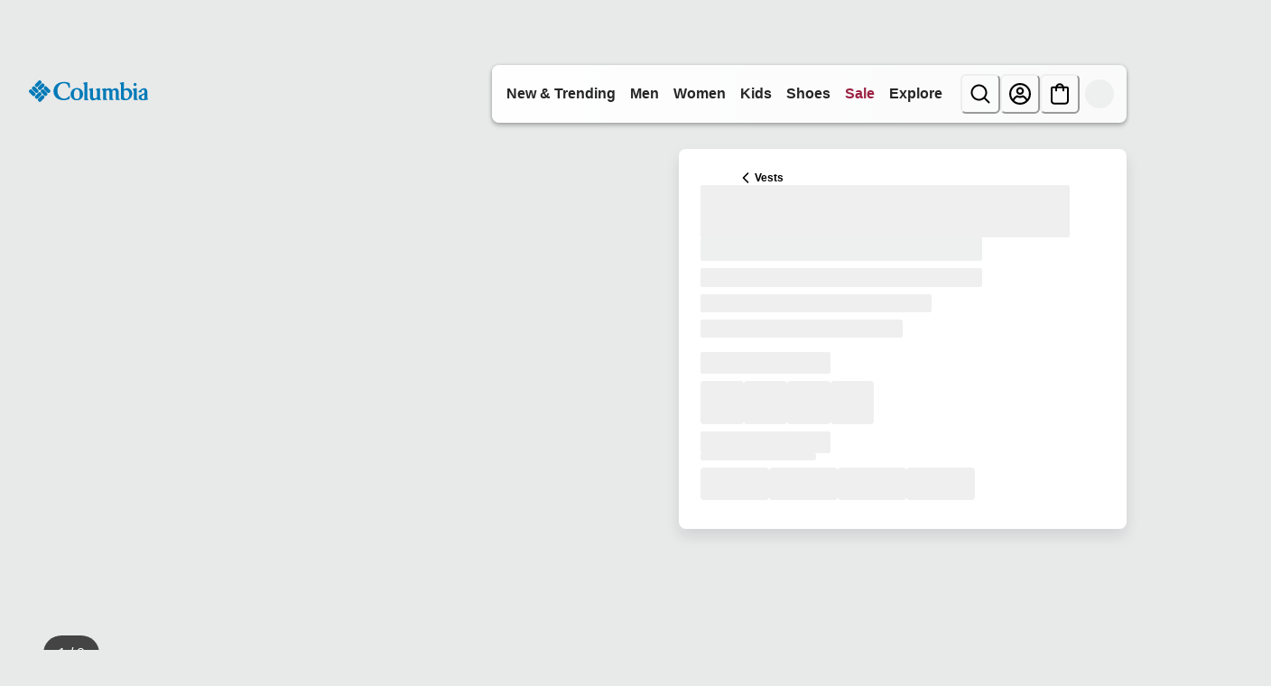

--- FILE ---
content_type: application/x-javascript; charset=utf-8
request_url: https://d.monetate.net/trk/4/s/a-ab240497/p/columbiasportswear.ca/280499721-0?mr=t1767794690&mi=%272.2145307286.1769076160101%27&cs=!t&e=!(viewPage,gt)&pt=unknown&r=%27%27&sw=1280&sh=720&sc=24&j=!f&u=%27https://www.columbiasportswear.ca/en/p/womens-heavenly-vest---plus-size-1738142.html%27&fl=!f&hvc=!t&eoq=!t
body_size: 439
content:
monetate.r4("280499721-0",[{"args":[1769076160.517728],"op":"sst"},{"args":[],"actionId":5520036,"op":"nop"},{"args":[[{"split":"Experiment","reports":[5194,4900],"id":1986437,"key":"Womens-Affinity-Audience_1986437","variant_id":2492471}]],"op":"sr2"},{"eventId":105636,"args":["#cq_recomm_slot-c0283d33c26f90eff174ae6a80"],"op":"trackClick"},{"eventId":105637,"args":["#main > div.product-detail.product-wrapper > div.container:eq(0) > div.row.js-pdp-sticky-row > div.col-12.col-lg-5 > div.product__col--content.js-product-content > div.add-to-cart__container > div.product__add-to-cart__wishlist > div.product__add-to-cart.cart-and-ipay > button.btn.btn-block.add-to-cart.btn-add-to-cart"],"op":"trackClick"},{"eventId":105895,"args":["#wrapper_dn4vh0"],"op":"trackClick"},{"eventId":145740,"args":[".textsignup-closer"],"op":"trackClick"}]);

--- FILE ---
content_type: application/javascript; charset=utf8
request_url: https://www.columbiasportswear.ca/mobify/bundle/3352/overlay-app-pages-product-detail-with-redirect-check.js
body_size: 8917
content:
"use strict";(self.__LOADABLE_LOADED_CHUNKS__=self.__LOADABLE_LOADED_CHUNKS__||[]).push([[5601],{19447:(e,t,r)=>{r.d(t,{B:()=>s});var n=r(38275),o=r(42041),a=r(7552),i=r(99677),l=r(85180);function u(e,t){var r=Object.keys(e);if(Object.getOwnPropertySymbols){var n=Object.getOwnPropertySymbols(e);t&&(n=n.filter(function(t){return Object.getOwnPropertyDescriptor(e,t).enumerable})),r.push.apply(r,n)}return r}function c(e){for(var t=1;t<arguments.length;t++){var r=null!=arguments[t]?arguments[t]:{};t%2?u(Object(r),!0).forEach(function(t){(0,o.A)(e,t,r[t])}):Object.getOwnPropertyDescriptors?Object.defineProperties(e,Object.getOwnPropertyDescriptors(r)):u(Object(r)).forEach(function(t){Object.defineProperty(e,t,Object.getOwnPropertyDescriptor(r,t))})}return e}var s=function(e){var t,r,o,u,s=!(arguments.length>1&&void 0!==arguments[1])||arguments[1],d=(0,a.useContext)(l.F),p=(0,a.useRef)([]),v=null!=e&&null!==(t=e.productPromotions)&&void 0!==t&&t.length?e.productPromotions.map(function(e){return e.promotionId}):[],f=e&&((null==v?void 0:v.toString())!==(null===(r=p.current)||void 0===r?void 0:r.toString())||!(null==d||null===(o=d.sfToolkit)||void 0===o||!o.cacheHash)),m=(0,i.usePromotions)({parameters:c({ids:null==v?void 0:v.join(",")},null!=d&&null!==(u=d.sfToolkit)&&void 0!==u&&u.cacheHash?{c_cacheHash:d.sfToolkit.cacheHash}:{})},{keepPreviousData:!0,enabled:s&&f}).data,g=(0,a.useState)([]),y=(0,n.A)(g,2),h=y[0],E=y[1];(0,a.useEffect)(function(){p.current=v,E((null==m?void 0:m.data)||[])},[m]);var b=(0,a.useMemo)(function(){return(null==h?void 0:h.find(function(e){return!!e.c_isExclusive}))||null},[h]),C=(0,a.useState)({enabled:!1}),A=(0,n.A)(C,2),_=A[0],O=A[1];return(0,a.useEffect)(function(){var t={enabled:!1},r=!!b;((null==e?void 0:e.c_isExclusive)||r)&&(t=b?c(c({},b),{},{enabled:!0,c_buttonAction:b.c_buttonAction||"locked"}):{enabled:!0,c_showExclusiveAccessIcon:!0,c_promotionBadgeSVG:"LockIcon",c_buttonAction:"locked"}),O(t)},[b,null==e?void 0:e.c_isExclusive]),{promotions:h,memberExclusive:_}}},23509:(e,t,r)=>{r.r(t),r.d(t,{default:()=>je});var n=r(90534),o=r.n(n),a=r(56321),i=r(85056),l=r(6614),u=r(7552),c=r(88351),s=r(42882),d=r(99677),p=r(29937),v=r(14370),f=r(52893),m=r(15152),g=r.n(m),y=r(67126),h=r(66376),E=r(8299),b=r(85180),C=r(59152),A=r(67173),_=r(72467),O=r(587),P=r(18655),T=r(43638),w=r(98816),I=r(65564),k=r(27104),S=r(35029),j=r(59062),D=r(43593),L=r(92274),x=r(82723),M=(r(42461),r(57326)),N=r(79526),R=r(19447),U=r(4147),B=r(74711),H=r(58730),q=r(60638),F=r(3208),V=r(42041),W=r(20080),G=r(23397),Y=r(44863),K=r(13325),$=r(55285),z=r(6479),Q=r(19966),Z=r(87741),X=r(1627),J=r(97068),ee=r(29297),te=r(98029),re=r(17017),ne=r(47873),oe=r(12949),ae=r(38275),ie=function(e){var t=e.slotId,r=void 0===t?"mnt-social-proof-pdp-spotlight-feature":t,n=(0,u.useState)(null),o=(0,ae.A)(n,2),a=o[0],i=o[1],l={omniActions:{}};try{l=(0,I.M)()||{omniActions:{}}}catch(e){console.error("SocialProofBadge: Error accessing Monetate context:",e)}(0,u.useEffect)(function(){"undefined"!=typeof window&&i(window.monetateEngineContext)},[]);var c=function(e){if(!e||0===Object.keys(e).length)return{};var t=Object.keys(e).find(function(t){var n;return(null===(n=e[t])||void 0===n?void 0:n.component)===r});return t?e[t]:{}},s=c(null==a?void 0:a.omniActions);0===Object.keys(s).length&&(s=c(l.omniActions)),0===Object.keys(s).length&&(s={});var d=function(e){if(!e||"number"!=typeof e.count||!e.proofType||"number"!=typeof e.lookbackMinutes)return null;var t=e.count,r=e.proofType,n=function(e){if(!e)return"7 days";var t=e/60,r=t/24;if(e<60)return"".concat(e," ").concat(1===e?"minute":"minutes");if(t<24){var n=Math.round(t);return"".concat(n," ").concat(1===n?"hour":"hours")}var o=Math.round(r);return"".concat(o," ").concat(1===o?"day":"days")}(e.lookbackMinutes),o=function(e){switch(e){case"view":return"viewed";case"cart":return"added to cart";default:return"purchased"}}(r),a=t<100?t.toString():"".concat(100*Math.floor(t/100),"+");return"".concat(a," ").concat(o," in the last ").concat(n,".")}(s.data||null);return d?u.createElement(K.E,{className:"spotlight-feature monetate-spotlight-feature","data-testid":"pdp-social-proofing","data-component-id":r,colSpan:1},u.createElement(Z.az,{className:"spotlight-feature__labelWrapper"},u.createElement(Z.az,{className:"spotlight-feature__icon"},u.createElement("svg",{fill:"currentColor",height:"24",stroke:"none",viewBox:"0 0 24 24",width:"24",xmlns:"http://www.w3.org/2000/svg"},u.createElement("path",{d:"M18.3309 8.34997C17.7109 7.62997 17.1709 6.99997 16.9209 6.21997C16.6409 5.34997 16.7409 4.33997 17.2209 3.01997C17.3309 2.69997 17.2709 2.36997 17.0709 2.10997C16.8709 1.83997 16.5509 1.68997 16.2109 1.71997C13.9209 1.81997 11.9709 2.61997 10.7209 3.98997C9.64094 5.15997 9.05094 6.71997 8.72094 7.99997C8.66094 7.57997 8.65094 7.15997 8.72094 6.81997C8.79094 6.43997 8.62094 6.04997 8.30094 5.83997C8.02094 5.65997 7.67094 5.61997 7.36094 5.73997L7.23094 5.79997C7.19094 5.81997 7.15094 5.84997 7.11094 5.86997H7.10094C4.23094 7.56997 3.21094 11.24 3.21094 14.14C3.21094 17.89 5.82094 21.23 9.54094 22.26V22.31H9.84094C10.1909 22.31 10.5109 22.14 10.7009 21.85C10.9409 21.47 10.9009 21 10.5909 20.67L10.5709 20.65C10.2409 20.32 10.0609 19.88 10.0609 19.41C10.0609 19.31 10.0909 19.13 10.2409 18.79C10.3609 18.53 10.5309 18.21 10.7409 17.86C11.0709 17.33 11.5209 16.7 12.0109 16.08C12.5009 16.69 12.9409 17.31 13.2809 17.86C13.5009 18.21 13.6709 18.52 13.7809 18.79C13.9309 19.12 13.9609 19.31 13.9609 19.41C13.9609 19.87 13.7809 20.32 13.4509 20.65L13.4309 20.67C13.1209 21 13.0809 21.48 13.3209 21.85C13.5109 22.15 13.8309 22.32 14.1809 22.32C14.2709 22.32 14.3709 22.31 14.4609 22.28C18.2009 21.25 20.8109 17.9 20.8109 14.15C20.8109 11.23 19.5009 9.70997 18.3409 8.36997L18.3309 8.34997ZM15.5209 17.78C15.2909 17.28 14.9609 16.73 14.5409 16.12C13.8009 15.05 12.9909 14.12 12.7609 13.86C12.5709 13.64 12.2909 13.52 11.9909 13.52H11.9009C11.6409 13.55 11.3909 13.67 11.2109 13.87L11.1909 13.9C10.9309 14.19 10.1509 15.1 9.43094 16.13C9.02094 16.73 8.69094 17.29 8.45094 17.78C8.16094 18.4 8.01094 18.95 8.01094 19.39C6.25094 18.17 5.21094 16.22 5.21094 14.11C5.21094 12.49 5.63094 10.28 6.80094 8.73997C7.00094 9.60997 7.53094 11.1 8.93094 11.65C9.23094 11.77 9.56094 11.74 9.85094 11.57C10.1309 11.4 10.3009 11.11 10.3309 10.78C10.3809 9.83997 10.5609 8.80997 10.8409 7.89997C11.1809 6.79997 11.6609 5.88997 12.2309 5.26997C12.8409 4.59997 13.7709 4.09997 14.8709 3.84997C14.6209 5.07997 14.7009 6.15997 15.1009 7.14997C15.5009 8.12997 16.1509 8.87997 16.7809 9.61997C17.8409 10.86 18.7609 11.93 18.7609 14.13C18.7609 16.33 17.7209 18.17 15.9609 19.39C15.9609 18.94 15.8109 18.4 15.5209 17.78Z"})))),u.createElement(Z.EY,{className:"chakra-text spotlight-feature__description"},d)):null};function le(e,t){var r=Object.keys(e);if(Object.getOwnPropertySymbols){var n=Object.getOwnPropertySymbols(e);t&&(n=n.filter(function(t){return Object.getOwnPropertyDescriptor(e,t).enumerable})),r.push.apply(r,n)}return r}function ue(e){for(var t=1;t<arguments.length;t++){var r=null!=arguments[t]?arguments[t]:{};t%2?le(Object(r),!0).forEach(function(t){(0,V.A)(e,t,r[t])}):Object.getOwnPropertyDescriptors?Object.defineProperties(e,Object.getOwnPropertyDescriptors(r)):le(Object(r)).forEach(function(t){Object.defineProperty(e,t,Object.getOwnPropertyDescriptor(r,t))})}return e}ie.propTypes={slotId:g().string};var ce=function(e){var t,r,n,o,a,i,c,s=e.product,d=e.colorCode,p=(0,Q.o)("SpotlightFeatures"),v=(0,y.A)(),f=(0,W.j)(),m=(0,W.j)(),g=(0,oe.m7)().configuration,h=void 0!==g.ENABLE_PDP_TECHBADGE?g.ENABLE_PDP_TECHBADGE:ne.ENABLE_PDP_TECHBADGE,E=void 0!==g.ENABLE_ON_MODEL?g.ENABLE_ON_MODEL:ne.ENABLE_ON_MODEL,b=(0,re.n)(null==s?void 0:s.id,d).data,C=E&&!(null==b||!b.modelDescription),_=null==s||null===(t=s.c_apparelFit)||void 0===t?void 0:t.value,O=null==s||null===(r=s.c_apparelFit)||void 0===r?void 0:r.displayValue,P=(0,u.useMemo)(function(){if(!(_&&ee.A&&ee.A[_]&&v))return null;try{return v.formatMessage(ee.A[_])}catch(e){return console.error("Error formatting fit description:",e),null}},[_,v,ee.A]),T=P||C,w=(null==s?void 0:s.c_productTechnology)||[],I=((null==s?void 0:s.c_overview)||[]).find(function(e){return w.some(function(t){return t.value===e.id})}),k=(null==I||null===(n=I.options)||void 0===n?void 0:n.svgIDComposable)||(null==I||null===(o=I.options)||void 0===o?void 0:o.svgID)||null,S=J[k],j=null==I||null===(a=I.options)||void 0===a?void 0:a.name,D=null==I||null===(i=I.options)||void 0===i?void 0:i.tagline,L=null==I||null===(c=I.options)||void 0===c?void 0:c.description;return u.createElement(G.m,{sx:ue({},p.container),"data-component-id":"spotlight-features"},u.createElement(Y.x,{className:"js-spotlight-features",sx:ue({},p.featureWrapper)},T&&u.createElement(K.E,{colSpan:1,className:"spotlight-feature","data-testid":"product-fit"},O&&u.createElement($.s,{className:"spotlight-feature__labelWrapper"},u.createElement(z.E,{className:"spotlight-feature__label"},O),u.createElement(Z.m_,(0,l.A)({},p.tooltip,{placement:"auto",hasArrow:!0,label:function(){if(P)return P;if(_&&ee.A&&ee.A[_]&&v)try{return v.formatMessage(ee.A[_])}catch(e){console.error("Fit information calculation failed:",e)}return"Fit information not available"}(),isOpen:f.isOpen,onOpen:f.onOpen,onClose:f.onClose}),u.createElement(A.a,(0,l.A)({},p.rightIcon,{onClick:f.onToggle,onKeyDown:function(e){"Enter"!==e.key&&" "!==e.key||f.onToggle()},role:"button",tabIndex:0,"aria-label":"Show fit information",cursor:"pointer"}),u.createElement(X.Y,null)))),C&&u.createElement(te.A,{product:s,colorCode:d,className:"spotlight-feature__description"})),h&&S&&u.createElement(K.E,(0,l.A)({colSpan:1},p.featureTechnology,{"data-testid":"product-tech-badge"}),S&&u.createElement(A.a,{sx:ue({},p.featureTechnologyIcon)},u.createElement(S,null)),u.createElement(A.a,null,u.createElement($.s,{className:"spotlight-feature__labelWrapper"},u.createElement(z.E,{as:"span",className:"spotlight-feature__label"},j),u.createElement(Z.m_,(0,l.A)({},p.tooltip,{placement:"auto",hasArrow:!0,label:L,isOpen:m.isOpen,onOpen:m.onOpen,onClose:m.onClose}),u.createElement(A.a,(0,l.A)({as:"span"},p.rightIcon,{onClick:m.onToggle,onKeyDown:function(e){"Enter"!==e.key&&" "!==e.key||m.onToggle()},role:"button",tabIndex:0,"aria-label":"Show technology information",cursor:"pointer"}),u.createElement(X.Y,null)))),u.createElement(z.E,{className:"spotlight-feature__description"},D))),u.createElement(ie,{slotId:"mnt-social-proof-pdp-spotlight-feature"})))};ce.propTypes={product:g().object};const se=ce;var de=r(25517),pe=r(20194),ve=r(98405),fe=r(77857),me=r(3974),ge=r(24807),ye=r(68804);function he(e,t){var r=Object.keys(e);if(Object.getOwnPropertySymbols){var n=Object.getOwnPropertySymbols(e);t&&(n=n.filter(function(t){return Object.getOwnPropertyDescriptor(e,t).enumerable})),r.push.apply(r,n)}return r}var Ee=function(){var e,t=arguments.length>0&&void 0!==arguments[0]?arguments[0]:{},r=null!==(e=null==t?void 0:t.price)&&void 0!==e?e:null==t?void 0:t.pricePerUnit;if("number"==typeof r)return r;if(r&&"object"===(0,me.A)(r))for(var n=0,o=["value","amount","price","list","sale"];n<o.length;n++){var a=o[n];if("number"==typeof r[a])return r[a]}return 0};const be=function(){var e=arguments.length>0&&void 0!==arguments[0]?arguments[0]:{},t=e.monetateTag,r=e.productSelections,n=void 0===r?[]:r,o=e.omniActions,a=void 0===o?{}:o,i=e.defaultCurrency,l=void 0===i?"":i,u=e.metadata,c=void 0===u?{}:u;if(ge.S$||null==t||!t.trackEvent||!Array.isArray(n)||!n.length)return null;var s=n.filter(function(e){var t;if(!e||"object"!==(0,me.A)(e))return!1;var r=e.variant&&"object"===(0,me.A)(e.variant)&&(e.variant.productId||e.variant.id||(null===(t=e.product)||void 0===t?void 0:t.id)),n="number"==typeof e.quantity&&e.quantity>0;return r&&n});if(!s.length)return null;try{var d=function(){var e=arguments.length>1&&void 0!==arguments[1]?arguments[1]:"";return(arguments.length>0&&void 0!==arguments[0]?arguments[0]:[]).map(function(t){var r=t.product,n=t.variant,o=t.quantity,a=(null==n?void 0:n.productId)||(null==n?void 0:n.id)||(null==r?void 0:r.id),i=Ee(n)||Ee(r),l=function(e){var t,r=e.variant,n=e.product,o=e.fallback,a=void 0===o?"":o,i=null!==(t=null==r?void 0:r.price)&&void 0!==t?t:null==n?void 0:n.price;return i&&"object"===(0,me.A)(i)&&"string"==typeof i.currency?i.currency:"string"==typeof(null==r?void 0:r.currency)?r.currency:"string"==typeof(null==n?void 0:n.currency)?n.currency:a||""}({variant:n,product:r,fallback:e});return(0,ye.ed)({productId:a,basePrice:i,quantity:null!=o?o:1},l)})}(s,l),p=function(){var e=arguments.length>0&&void 0!==arguments[0]?arguments[0]:{};return Object.entries(e).reduce(function(e,t){var r,n,o,a,i,l,u,c,s,d,p=(0,ae.A)(t,2),v=p[0],f=p[1];if(!f)return e;var m=null==f||null===(s=f.impressionReporting)||void 0===s?void 0:s[0];return m?(e.push({slotId:v,actionId:null!==(r=null==f?void 0:f.actionId)&&void 0!==r?r:null,campaignId:null!==(n=null==m?void 0:m.campaign_id)&&void 0!==n?n:null,campaignLabel:null!==(o=null==m?void 0:m.campaign_label)&&void 0!==o?o:null,experienceId:null!==(a=null==m?void 0:m.experience_id)&&void 0!==a?a:null,experienceLabel:null!==(i=null==m?void 0:m.experience_label)&&void 0!==i?i:null,variantId:null!==(l=null==m?void 0:m.variant_id)&&void 0!==l?l:null,variantLabel:null!==(u=null==m?void 0:m.variant_label)&&void 0!==u?u:null,isControl:Boolean(null==m?void 0:m.is_control),testId:null!==(c=null==f||null===(d=f.json)||void 0===d?void 0:d.testId)&&void 0!==c?c:v}),e):e},[])}(a),v=function(){var e=arguments.length>0&&void 0!==arguments[0]?arguments[0]:{},t=e.items,r=void 0===t?[]:t,n=e.experiences,o=void 0===n?[]:n,a=e.metadata,i=void 0===a?{}:a,l=r.reduce(function(e,t){return e+((null==t?void 0:t.quantity)||0)},0);return function(e){for(var t=1;t<arguments.length;t++){var r=null!=arguments[t]?arguments[t]:{};t%2?he(Object(r),!0).forEach(function(t){(0,V.A)(e,t,r[t])}):Object.getOwnPropertyDescriptors?Object.defineProperties(e,Object.getOwnPropertyDescriptors(r)):he(Object(r)).forEach(function(t){Object.defineProperty(e,t,Object.getOwnPropertyDescriptor(r,t))})}return e}({items:r,experiences:o,totalQuantity:l,timestamp:(new Date).toISOString()},i)}({items:d,experiences:p,metadata:c});return t.trackEvent("add_to_cart",v),v}catch(e){return null}};var Ce=r(26548),Ae=r(82522),_e=r(53967),Oe=r(97384),Pe=r(43507),Te=r(74075),we=r(11072),Ie=function(){var e,t,r,n,i,l=(0,y.A)().formatMessage,s=(0,c.W6)(),m=(0,c.zy)(),g=(0,U.A)(),V=(0,L.A)(),W=(0,Oe.d)(),G=(0,w.A)(),Y=(0,d.useCustomerId)(),K=(0,d.useCustomerType)().isRegistered,$=(0,u.useRef)(!1),z=(0,I.M)(),Q=(0,k.p)(),Z=(0,S.h)(),X=(0,p.A)().locale,J=(0,u.useContext)(E.D),ee=((0,u.useContext)(b.F),(0,O.X)().isLoading),te=(0,d.useShopperBasketsMutationHelper)().addItemToNewOrExistingBasket,re=((0,d.useShopperBasketsMutation)("updateItemsInBasket"),(0,x.useServerContext)().res);re&&re.set("Cache-Control","s-maxage=".concat(ne.MAX_CACHE_AGE,", stale-while-revalidate=").concat(ne.STALE_WHILE_REVALIDATE));var oe=(0,c.g)().slug,ae=(0,ve.Wy)(oe),ie=(0,ve.HR)(m.search),le=ie!==m.search,ue=new URLSearchParams(m.search),ce=new URLSearchParams(m.search).get("color"),me=(0,we.i)(ue.get("pid")||ae,!le),ge=me.data,ye=me.refetch,he=me.isLoading,Ee=me.isFetching,Ie=me.isError,ke=me.error,Se=(0,d.useProduct)({parameters:{id:ue.get("pid")||ae,expand:["options","images","variations","set_products","recommendations","bundled_products","page_meta_tags"],allImages:!0}},{keepPreviousData:!0,enabled:!le,staleTime:12e5,cacheTime:216e5}),je=Se.data,De=Se.refetch,Le=Se.isLoading,xe=Se.isFetching,Me=Se.isError,Ne=Se.error,Re=(0,Te.f)(ae,!le),Ue=Re.data,Be=Re.refetch;(0,u.useEffect)(function(){Y&&($.current?(ye(),De(),Be()):$.current=!0)},[Y,K]);var He=(0,M.c)(ge,Ee),qe=He.selectedVariationAttributes,Fe=He.preferredColorOrder,Ve=He.colorVariationAttributes,We=(0,Ce.getConfig)().app.pdp.displayUnavailableProducts;(0,u.useEffect)(function(){if((!We||"undefined"==typeof window||"true"!==localStorage.getItem("showUnavailableProducts"))&&!Ee&&ge&&null!=Ve&&Ve.length){var e,t=ce,r=!0===(null==ge?void 0:ge.c_searchableIfUnavailable),n=!t||!(0,D.$P)(t,Ve),o=t&&(0,D.$P)(t,Ve)&&!(null!=ge&&null!==(e=ge.variants)&&void 0!==e&&e.some(function(e){var r;return e.orderable&&(null===(r=e.variationValues)||void 0===r?void 0:r.color)===t}));if(r?n:(0,D.QZ)(ge)&&(o||n)){var a=(0,D.w)(Fe,Ve,m,t,r);a&&s.replace(a)}}},[ce,null==ge?void 0:ge.id,Ee]),(0,u.useEffect)(function(){},[Ue]);var Ge=(0,P.P)(null==Ue?void 0:Ue.primaryCategoryId,{enabled:!le&&!(null==Ue||!Ue.primaryCategoryId)}),Ye=Ge.category,Ke=Ge.flatCategories,$e=(Ge.isLoading,Ge.error),ze=!!$e,Qe=u.useMemo(function(){return null!=Ye&&Ye.parentCategoryTree?Ye.parentCategoryTree.map(function(e){return Ke[e.id]||e}):[]},[Ye,Ke]),Ze=(0,u.useMemo)(function(){return!ge||Ee?null:null==qe?void 0:qe.color},[null==qe?void 0:qe.color]),Xe=(0,u.useMemo)(function(){return(0,h.o)(null==Ue?void 0:Ue.pageMetaTags)},[null==Ue?void 0:Ue.id,null==Ue?void 0:Ue.pageMetaTags]),Je=(0,j.A)({pageType:"product",data:{masterProduct:Ue,selectedColor:Ze},dataDependency:Ze,pageMetaTags:Xe,categoryPath:Qe}),et=Je.schemaData,tt=Je.seoData,rt=(0,u.useMemo)(function(){var e;if(null==Ue||!Ue.id)return[];var t,r=[];return null!=Ue&&Ue.brand&&r.push(u.createElement("meta",{key:"product:brand",name:"product:brand",content:Ue.brand})),null!=Ue&&Ue.id&&r.push(u.createElement("meta",{key:"product:id",name:"product:id",content:Ue.id})),void 0!==(null==ge?void 0:ge.price)&&null!==(null==ge?void 0:ge.price)&&r.push(u.createElement("meta",{key:"product:price",name:"product:price",content:ge.price})),null!=ge&&ge.currency&&r.push(u.createElement("meta",{key:"product:currency",name:"product:currency",content:ge.currency})),null!=ge&&null!==(e=ge.type)&&void 0!==e&&e.variant&&r.push(u.createElement("meta",{key:"product:availability",name:"product:availability",content:null!=ge&&null!==(t=ge.inventory)&&void 0!==t&&t.orderable?"in stock":"out of stock"})),r},[null==Ue?void 0:Ue.id,null==Ue?void 0:Ue.brand,null==ge?void 0:ge.price,null==ge?void 0:ge.currency,null==ge||null===(e=ge.inventory)||void 0===e?void 0:e.orderable,null==ge||null===(t=ge.type)||void 0===t?void 0:t.variant]),nt=(0,R.B)(ge,!le),ot=nt.promotions,at=nt.memberExclusive,it=(0,T.r)(ge);(0,u.useEffect)(function(){if(it&&!Ee&&!xe){var e=(0,_e.tE)("".concat(m.pathname).concat(m.search),{pid:null==it?void 0:it.productId});s.replace(e)}},[it]);var lt=(0,Pe.T)(),ut=lt.data,ct=lt.isLoading,st=(0,d.useShopperCustomersMutation)("createCustomerProductListItem"),dt=(0,Oe.d)(),pt=function(){var e=(0,a.A)(o().mark(function e(t){var r,n,a,i;return o().wrap(function(e){for(;;)switch(e.prev=e.next){case 0:return r=null==t?void 0:t.map(function(e){var t=e.variant,r=e.quantity;return{productId:null==t?void 0:t.productId,price:null==t?void 0:t.price,quantity:r}}),e.prev=1,e.next=2,te(r);case 2:return g.sendAddToCart(r),J.onAddToCartComplete("add",t),be({monetateTag:Z,productSelections:t,omniActions:null==z?void 0:z.omniActions,defaultCurrency:(null==ge?void 0:ge.currency)||(null==je?void 0:je.currency)||"",metadata:{pageType:"product-detail",productId:null==ge?void 0:ge.id,masterProductId:null==Ue?void 0:Ue.id,localeId:null==X?void 0:X.id,variantIds:t.map(function(e){var t=e.variant;return(null==t?void 0:t.productId)||(null==t?void 0:t.id)}).filter(Boolean),testIds:(null==je?void 0:je.c_abTests)||(null==ge?void 0:ge.c_abTests)||null}}),e.abrupt("return",t);case 3:return e.prev=3,i=e.catch(1),console.error("Error adding to cart",i),e.next=4,null==i||null===(n=i.response)||void 0===n?void 0:n.json();case 4:return null!=(a=e.sent)&&a.statusMessage?dt({title:a.statusMessage,status:"error"}):"INVENTORY_ERROR"===(null==a?void 0:a.statusCode)?dt({title:l({defaultMessage:[{type:0,value:"You've reached this item's quantity limit."}],id:"error.message.inventory.not.available"}),status:"error"}):null!=a&&a.title&&"basket quota exceeded"===a.title.toLowerCase()?dt({title:l({defaultMessage:[{type:0,value:"Maximum items added. Edit your bag to continue."}],id:"error.message.cart.max.quantity"}),status:"error"}):dt({title:l({defaultMessage:[{type:0,value:"We couldn't add the item to your cart. Please try again later."}],id:"error.message.cart.add.failed"}),status:"error"}),e.abrupt("return",!1);case 5:case"end":return e.stop()}},e,null,[[1,3]])}));return function(t){return e.apply(this,arguments)}}();(0,u.useEffect)(function(){if(ge&&!Ee&&!xe)if(je&&je.type.set){g.sendViewProduct(ge);var e=ge.setProducts;null==e||e.map(function(e){try{g.sendViewProduct(e)}catch(t){pe.A.error("Einstein sendViewProduct error",{namespace:"ProductDetail.useEffect",additionalProperties:{error:t,child:e}})}V.sendViewProduct(Ye,e,"detail")})}else if(je){try{g.sendViewProduct(ge)}catch(e){pe.A.error("Einstein sendViewProduct error",{namespace:"ProductDetail.useEffect",additionalProperties:{error:e,product:ge}})}V.sendViewProduct(Ye,je,"detail")}},[null==ge?void 0:ge.id,null==je?void 0:je.id,null==Ye?void 0:Ye.id,Ee,xe]),(0,u.useEffect)(function(){xe||(Ye&&Z.addCategories([Ye.id]),je&&Z.addProductDetails([je].concat((0,f.A)(je.setProducts||[]))))},[null==je?void 0:je.id,null==Ye?void 0:Ye.id,xe]),(0,u.useEffect)(function(){je&&!xe&&z.sendPageEvents([Q.createEventContextProductDetailView([je])])},[null==je?void 0:je.id,xe]);var vt=(null==ke||null===(r=ke.response)||void 0===r?void 0:r.status)||(null==Ne||null===(n=Ne.response)||void 0===n?void 0:n.status),ft=null==$e||null===(i=$e.response)||void 0===i?void 0:i.status,mt=(0,N.eo)(ge);if(!(!ue.get("pid")||xe||null!=je&&je.id)){var gt=(0,ve.Uo)(m.search);return u.createElement(v.A,{to:m.pathname+gt,status:302})}if(Ee||null!=ge&&ge.id||vt||(vt=404),le)return u.createElement(v.A,{to:m.pathname+ie,status:301});if(Ie||Me)switch(vt){case 404:case 500:case void 0:break;default:throw new de.HTTPError(vt,"HTTP Error ".concat(vt," occurred."))}if(ze)switch(ft){case 404:case void 0:break;default:throw new de.HTTPError(ft,"HTTP Error ".concat(ft," occurred."))}if(404===vt||500===vt||404===ft){var yt=(0,fe.qG)(X);return u.createElement(v.A,{to:yt})}return u.createElement(A.a,{className:"sf-product-detail-page product-detail",layerStyle:"pageFullWidth","data-testid":"product-details-page","data-component-id":"product-detail-page"},u.createElement(Ae.t,{floatingHeaderEnabled:!0}),u.createElement(B.A,{fetch:{key:"pdp-configuration"}}),tt&&u.createElement(F.A,{title:tt.title,description:tt.description,robots:tt.robots,canonicalUrl:tt.canonicalUrl,openGraph:tt.openGraph,twitterCard:tt.twitterCard,schemaData:et},rt),u.createElement(_.B,{spacing:4},u.createElement(u.Fragment,null,u.createElement(H.A,{productId:ae,product:ge,variationAttributes:mt,fastProduct:je,selectedVariationAttributes:qe,masterProduct:Ue,category:Qe||[],memberExclusive:at,promotions:ot,addToCart:function(e,t){return pt([{product:ge,variant:e,quantity:t}])},addToWishlist:function(e,t,r){var n;(null==ut||null===(n=ut.customerProductListItems)||void 0===n?void 0:n.find(function(r){return r.productId===(null==t?void 0:t.productId)||r.productId===(null==e?void 0:e.id)}))?W({title:l(ne.TOAST_MESSAGE_ALREADY_IN_WISHLIST),status:"info",action:u.createElement(C.$,{variant:"link",onClick:function(){return G("/account/wishlist")}},l(ne.TOAST_ACTION_VIEW_WISHLIST))}):st.mutate({parameters:{listId:ut.id,customerId:Y},body:{quantity:r,productId:(null==t?void 0:t.productId)||(null==ge?void 0:ge.id),public:!1,priority:1,type:"product"}},{onSuccess:function(){W({title:l(ne.TOAST_MESSAGE_ADDED_TO_WISHLIST,{quantity:1}),status:"success",action:u.createElement(C.$,{variant:"link",onClick:function(){return G("/account/wishlist")}},l(ne.TOAST_ACTION_VIEW_WISHLIST))})},onError:function(){console.error("Error adding to wishlist")}})},isProductLoading:he,isProductFetching:Ee,isFastProductLoading:Le,isFastProductFetching:xe,isBasketLoading:ee,isWishlistLoading:ct,refetchProduct:ye,refetchFastProduct:De}),u.createElement(se,{product:je,colorCode:null==qe?void 0:qe.color}),u.createElement(q.A,{fastProduct:je,masterProduct:Ue,colorCode:null==qe?void 0:qe.color})),u.createElement(_.B,null,u.createElement(B.A,{fetch:{key:ne.AMPLIENCE_PDP_PRODUCT_RECS_SLOT_KEY},contextData:{product:Ue}}),u.createElement(B.A,{fetch:{key:ne.AMPLIENCE_PDP_PRODUCT_RECS_SLOT2_KEY},contextData:{product:Ue}}))))};Ie.getTemplateName=function(){return"product-detail"},Ie.propTypes={match:g().object};const ke=Ie;var Se=function(e){var t,r=(0,l.A)({},((0,i.A)(e),e)),n=(0,c.zy)(),f=(0,p.A)().locale,m=function(e,t,r){var n,o;return(null===(n=r.url)||void 0===n?void 0:n.locale)===ne.CONFIG_URL_REF_TYPE_PATH&&null!==(o=r.url)&&void 0!==o&&o.showDefaults?e.replace("/".concat(t.alias,"/"),"/"):e}(n.pathname||"",f,(0,Ce.getConfig)().app),g=(0,d.useCommerceApi)(),y=(0,d.useAccessToken)().getTokenWhenReady,h=(0,s.I)({queryKey:["productUrlMapping",m],queryFn:(t=(0,a.A)(o().mark(function e(){var t,r,n;return o().wrap(function(e){for(;;)switch(e.prev=e.next){case 0:return e.next=1,y();case 1:if(r=e.sent,n=null,!m){e.next=3;break}return e.next=2,g.shopperSeo.getUrlMapping({parameters:{urlSegment:m},headers:{Authorization:"Bearer ".concat(r)}});case 2:n=e.sent;case 3:if(n){e.next=4;break}return e.abrupt("return",null);case 4:if(null===(t=n)||void 0===t||!t.destinationUrl){e.next=5;break}return e.abrupt("return",{destinationUrl:n.destinationUrl,statusCode:n.statusCode?Number(n.statusCode):301});case 5:return e.abrupt("return",n);case 6:case"end":return e.stop()}},e)})),function(){return t.apply(this,arguments)}),enabled:ge.S$&&!!m,cacheTime:ne.REACT_QUERY_URL_MAPPING_CACHE_TIME,staleTime:ne.REACT_QUERY_URL_MAPPING_STALE_TIME}),E=h.data;return null!=E&&E.destinationUrl?u.createElement(v.A,{to:E.destinationUrl,status:E.statusCode||301}):u.createElement(ke,r)};Se.getTemplateName=function(){return"ProductDetailWithRedirectCheck"};const je=(0,c.y)(Se)},42461:(e,t,r)=>{r.d(t,{A:()=>d});var n=r(90534),o=r.n(n),a=r(56321),i=r(7552),l=r(99677),u=r(4147),c=r(8299),s=r(97384);const d=function(){var e=(0,l.useShopperBasketsMutationHelper)().addItemToNewOrExistingBasket,t=(0,s.d)(),r=(0,u.A)(),n=(0,i.useContext)(c.D),d=function(){var i=(0,a.A)(o().mark(function a(i){var l,u,c,s;return o().wrap(function(o){for(;;)switch(o.prev=o.next){case 0:return l=null==i?void 0:i.map(function(e){var t=e.variant,r=e.quantity;return{productId:null==t?void 0:t.productId,price:null==t?void 0:t.price,quantity:r}}),o.prev=1,o.next=2,e(l);case 2:o.next=5;break;case 3:return o.prev=3,s=o.catch(1),console.error("Error adding to cart",s),o.next=4,null==s||null===(u=s.response)||void 0===u?void 0:u.json();case 4:return null!=(c=o.sent)&&c.statusMessage?t({title:c.statusMessage,status:"error"}):"INVENTORY_ERROR"===(null==c?void 0:c.statusCode)?t({title:formatMessage({defaultMessage:[{type:0,value:"You've reached this item's quantity limit."}],id:"error.message.inventory.not.available"}),status:"error"}):null!=c&&c.title&&"basket quota exceeded"===c.title.toLowerCase()?t({title:formatMessage({defaultMessage:[{type:0,value:"Maximum items added. Edit your bag to continue."}],id:"error.message.cart.max.quantity"}),status:"error"}):t({title:formatMessage({defaultMessage:[{type:0,value:"We couldn't add the item to your cart. Please try again later."}],id:"error.message.cart.add.failed"}),status:"error"}),o.abrupt("return",!1);case 5:try{n.onAddToCartComplete("add",i),r.sendAddToCart(l)}catch(e){console.error("Error firing add to cart events",e)}return o.abrupt("return",i);case 6:case"end":return o.stop()}},a,null,[[1,3]])}));return function(e){return i.apply(this,arguments)}}();return{handleAddToCart:d}}},66376:(e,t,r)=>{r.d(t,{U:()=>u,o:()=>c});var n=r(42041),o=r(77857),a=r(47873);function i(e,t){var r=Object.keys(e);if(Object.getOwnPropertySymbols){var n=Object.getOwnPropertySymbols(e);t&&(n=n.filter(function(t){return Object.getOwnPropertyDescriptor(e,t).enumerable})),r.push.apply(r,n)}return r}function l(e){for(var t=1;t<arguments.length;t++){var r=null!=arguments[t]?arguments[t]:{};t%2?i(Object(r),!0).forEach(function(t){(0,n.A)(e,t,r[t])}):Object.getOwnPropertyDescriptors?Object.defineProperties(e,Object.getOwnPropertyDescriptors(r)):i(Object(r)).forEach(function(t){Object.defineProperty(e,t,Object.getOwnPropertyDescriptor(r,t))})}return e}var u=function(e,t,r,n,i,u){var c=l({},n);if(c.limit===a.DEFAULT_LIMIT_VALUES[0]&&delete c.limit,"best-matches"===c.sort&&delete c.sort,delete c.offset,t)r.push("/search?".concat(i(c)));else if(null!=e&&e.length){if(u){var s=l({},n.refine),d="";Object.keys(c.refine).forEach(function(t){e.includes(t)&&delete c.refine[t]}),e.forEach(function(e){var t=s[e];t&&(d+=(d?"/":"")+encodeURIComponent(Array.isArray(t)?t.join("_"):t).toLowerCase(),d+="/")});var p=(0,o.Fy)(u.c_pageURL)+d,v=i(c);r.push("".concat(p,"?").concat(v))}}else r.push("?".concat(i(c)))},c=function(){var e={};return(arguments.length>0&&void 0!==arguments[0]?arguments[0]:[]).forEach(function(t){e[t.id]=t.value||""}),e}}}]);